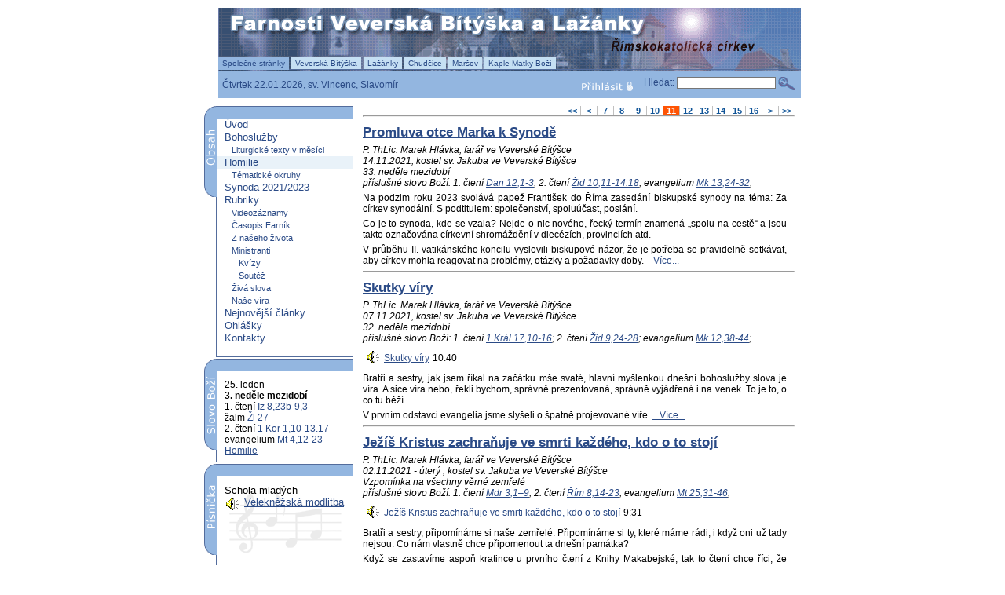

--- FILE ---
content_type: text/html; charset=WINDOWS-1250
request_url: http://www.nasefarnosti.cz/pls/fwz/fwg_idx.idx?p_oblast_id=1&p_cs_id=1038&p_pc=11&p_den=
body_size: 40003
content:
<!DOCTYPE html PUBLIC "-//W3C//DTD XHTML 1.0 Strict//EN" "http://www.w3.org/TR/xhtml1/DTD/xhtml1-strict.dtd">
	<html xmlns="http://www.w3.org/1999/xhtml" xml:lang="cs" lang="cs">
	<head>
  <meta http-equiv="Content-Type" content="text/html; charset=windows-1250" />
  <meta http-equiv="X-UA-Compatible" content="IE=EmulateIE7" />
  <title>Farnosti Veverská Bítýška a Lažánky</title>
  <meta name="description" content="Informace o životě v našich farnostech, homilie z nedělních a svátečních bohoslužeb, ohlášky." />
  <meta name="keywords" content="homilie, kázání" />
  <meta name="robots" content="index, follow" />
  <meta name="copyright" content="Copyright 2005 www.nasefarnosti.cz" />
  <meta name="distribution" content="global" />
  <meta name="rating" content="general" />

  <link href="http://nasefarnosti.cz/aplikace/fw/main.css" rel="stylesheet" type="text/css" />
  <link href="http://nasefarnosti.cz/aplikace/fw/dodatek.css" rel="stylesheet" type="text/css" />
  <link href="http://nasefarnosti.cz/aplikace/fw/menu.css" rel="stylesheet" type="text/css" />

  <link href="http://nasefarnosti.cz/aplikace/fw/net_menu.css" rel="stylesheet" type="text/css" />

  <script type="text/javascript" src="http://nasefarnosti.cz/aplikace/fw/js/browser.js"></script>
  <script type="text/javascript" src="http://nasefarnosti.cz/aplikace/fw/js/main.js"></script>
  <script type="text/javascript" src="http://nasefarnosti.cz/aplikace/fw/js/menu.js"></script>
  <script type="text/javascript" src="http://nasefarnosti.cz/aplikace/fw/js/net_menu.js"></script>
</head>
<body>

  <div id="a" style="display: none;"></div>
<form action="fwg_idx.hledat">
<div class="stranka">
  <div class="hlavicka">
    <div class="logo"><a href="fwg_idx.idx"><img alt="nasefarnosti.cz [návrat na úvodní stranu]" src="http://nasefarnosti.cz/aplikace/fw/img/top4.gif" width="742" height="80" alt="" /></a></div>
    <div class="lista">
      <div id="zalozky">
      <ul id="zallist">
<li id="aktual_zal_li"><a href="#" id="aktual_zal_a"><span title="Společné stránky">Společné stránky</span></a></li>
<li><a href="fwg_idx.idx?p_oblast_id=2"><span title="Veverská Bítýška">Veverská Bítýška</span></a></li>
<li><a href="fwg_idx.idx?p_oblast_id=3"><span title="Lažánky">Lažánky</span></a></li>
<li><a href="fwg_idx.idx?p_oblast_id=4"><span title="Chudčice">Chudčice</span></a></li>
<li><a href="fwg_idx.idx?p_oblast_id=5"><span title="Maršov">Maršov</span></a></li>
<li><a href="fwg_idx.idx?p_oblast_id=6"><span title="Kaple Matky Boží">Kaple Matky Boží</span></a></li>

      </ul>
      </div> <!-- zalozky -->

      <div class="svatek">Čtvrtek 22.01.2026, sv. Vincenc, Slavomír</div>

      <div class="login">
        <img src="http://nasefarnosti.cz/aplikace/fw/img/login1.gif" width="77" height="15" alt="Přihlásit se" onclick="location='http://nasefarnosti.cz/fwu/fwg_idx.idx'" />
      </div>

<!---  <form action="fwg_idx.hledat"> --->
        <div class="hledat">Hledat:
        <input type="text" name="p_retezec" class="input_box" style="width: 120px;"/>
        <img src="http://nasefarnosti.cz/aplikace/fw/img/lupa2.gif" width="21" height="18" alt="Vyhledat" style="vertical-align: middle;border: 0;" onclick="submit()" />
        <input type="hidden" name="p_typ" value="J" />
        <input type="hidden" name="p_pc" value="1" />
        </div> <!-- hledat -->
  </form>
    </div> <!-- lista -->

  </div> <!-- horni_menu -->
  <div class="stred">
    <div class="navigace">
      <div class="menu" id="menu1">
        <div class="nadpis"><!--<span title="Zavřít menu" onclick="zavri_menu(1)">x</span>--></div>
        <div class="zalozka_obsah"></div>
        <div class="main">
          <div id="obsah">
<span style="font-size: 100%;"><a href="fwg_idx.idx?p_oblast_id=1&p_cs_id=1120"><span></span>Úvod</a></span>
<span style="font-size: 100%;"><a href="fwg_idx.idx?p_oblast_id=1&p_cs_id=1020"><span></span>Bohoslužby</a></span>
<span style="font-size: 80%;"><a href="fwg_idx.idx?p_oblast_id=1&p_cs_id=10372"><span>&nbsp;&nbsp;&nbsp;</span>Liturgické texty v měsíci</a></span>
<span style=""><a id="aktual">Homilie</a></span>
<span style="font-size: 80%;"><a href="fwg_idx.idx?p_oblast_id=1&p_cs_id=6165"><span>&nbsp;&nbsp;&nbsp;</span>Tématické okruhy</a></span>
<span style="font-size: 100%;"><a href="fwg_idx.idx?p_oblast_id=1&p_cs_id=10399"><span></span>Synoda 2021/2023</a></span>
<span style="font-size: 100%;"><a href="fwg_idx.idx?p_oblast_id=1&p_cs_id=1050"><span></span>Rubriky</a></span>
<span style="font-size: 80%;"><a href="fwg_idx.idx?p_oblast_id=1&p_cs_id=9940"><span>&nbsp;&nbsp;&nbsp;</span>Videozáznamy</a></span>
<span style="font-size: 80%;"><a href="fwg_idx.idx?p_oblast_id=1&p_cs_id=5870"><span>&nbsp;&nbsp;&nbsp;</span>Časopis Farník</a></span>
<span style="font-size: 80%;"><a href="fwg_idx.idx?p_oblast_id=1&p_cs_id=1113"><span>&nbsp;&nbsp;&nbsp;</span>Z našeho života</a></span>
<span style="font-size: 80%;"><a href="fwg_idx.idx?p_oblast_id=1&p_cs_id=5193"><span>&nbsp;&nbsp;&nbsp;</span>Ministranti</a></span>
<span style="font-size: 80%;"><a href="fwg_idx.idx?p_oblast_id=1&p_cs_id=5336"><span>&nbsp;&nbsp;&nbsp;&nbsp;&nbsp;&nbsp;</span>Kvízy</a></span>
<span style="font-size: 80%;"><a href="fwg_idx.idx?p_oblast_id=1&p_cs_id=5504"><span>&nbsp;&nbsp;&nbsp;&nbsp;&nbsp;&nbsp;</span>Soutěž</a></span>
<span style="font-size: 80%;"><a href="fwg_idx.idx?p_oblast_id=1&p_cs_id=1053"><span>&nbsp;&nbsp;&nbsp;</span>Živá slova</a></span>
<span style="font-size: 80%;"><a href="fwg_idx.idx?p_oblast_id=1&p_cs_id=1059"><span>&nbsp;&nbsp;&nbsp;</span>Naše víra</a></span>
<span style="font-size: 100%;"><a href="fwg_idx.idx?p_oblast_id=1&p_cs_id=5204"><span></span>Nejnovější články</a></span>
<span style="font-size: 100%;"><a href="fwg_idx.idx?p_oblast_id=1&p_cs_id=1071"><span></span>Ohlášky</a></span>
<span style="font-size: 100%;"><a href="fwg_idx.idx?p_oblast_id=1&p_cs_id=2351"><span></span>Kontakty</a></span>

          <br />
          </div> <!-- obsah -->
        </div> <!-- main -->
      </div> <!-- menu -->
      <div class="menu" id="menu2"> <!-- Slovo boží -->
        <div class="nadpis"></div>
        <div class="zalozka_slovo"></div>
    		<div class="main">
      	  <div class="slovo">25. leden   <br/><strong>3. neděle mezidobí</strong><br/>1. čtení <a href="fwg_idx.texty_zobrazit?p_den_id=74&p_cyklus=A&p_home=#167">Iz 8,23b-9,3</a><br/> žalm <a href="fwg_idx.texty_zobrazit?p_den_id=74&p_cyklus=A&p_home=#1033">Žl 27</a><br/> 2. čtení <a href="fwg_idx.texty_zobrazit?p_den_id=74&p_cyklus=A&p_home=#356">1 Kor 1,10-13.17</a><br/> evangelium <a href="fwg_idx.texty_zobrazit?p_den_id=74&p_cyklus=A&p_home=#357">Mt 4,12-23</a><br/> <a href="clanek?zkratka=LSVATEK&den=25.01.2026">Homilie</a></div>
    		</div>
  		</div>
      <div class="menu" id="menu3"> <!-- Písnička -->
        <div class="nadpis"></div>
        <div class="zalozka_pisen"></div>
    		<div class="main">
      	  <div class="pisen">
    			Schola mladých<br />
    			  <div>
    			  <img src="http://nasefarnosti.cz/aplikace/fw/img/zvuk.png" alt="" style="vertical-align: bottom; float: left; padding-right: 5px;" />
      	    <a href="/fw/vebi/zivot/audio/zivot0016.mp3">Velekněžská modlitba</a>
      	    </div>
    		  </div>
    		</div> <!-- main -->
  		</div> <!-- menu -->
<!--  <div class="menu" id="menu4"> -- Statistika
    		<div class="nadpis"></div>
      	<div class="zalozka_st"></div>
    		<div class="main">
      	<div class="stat">
      	<p style="font-size: 100%">Vyznání obyvatel farnosti</p>
    			<img src="http://nasefarnosti.cz/aplikace/fw/img/kolac.gif" width="130" height="151" alt="" />
    			<p>Pramen: Sčítání lidu 1991</p>
    		</div>
    		</div> -- main
  		</div> -- menu
-->
  		<div style="padding-left: 15px; padding-top: 5px; text-decoration: none;">
  		<a  style="text-decoration: none;" href="fwg_idx.rss_view"><img src="http://nasefarnosti.cz/aplikace/fw/img/rss.gif" alt="RSS 2.0, Nejnovější články" style="vertical-align: baseline; border: 0px;" /> Nejnovější články</a>
  		</div>

  		<div style="padding-left: 15px; padding-top: 5px; text-decoration: none;">
  		<a href="https://www.kudyznudy.cz/?utm_source=kzn&utm_medium=partneri_kzn&utm_campaign=banner" title="Kudyznudy.cz - tipy na výlet"> <img src="https://www.kudyznudy.cz/getmedia/beecd6e8-708b-421a-add8-92568ca7b1b5/logo-kudyznudy.gif.aspx" width="150"  height="64" border="0" alt="Kudyznudy.cz - tipy na výlet"> </a>
  		</div>
      

    </div>
    <div class="hlavni">
<div class="navbar">
</div>

    <div id="lista_posun">
    <ul>
<li><a href="fwg_idx.idx?p_oblast_id=1&p_cs_id=1038&p_pc=1&p_den="><<</a></li>
<li><a href="fwg_idx.idx?p_oblast_id=1&p_cs_id=1038&p_pc=10&p_den="><</a></li>
<li><a href="fwg_idx.idx?p_oblast_id=1&p_cs_id=1038&p_pc=7&p_den=" >7</a></li>
<li><a href="fwg_idx.idx?p_oblast_id=1&p_cs_id=1038&p_pc=8&p_den=" >8</a></li>
<li><a href="fwg_idx.idx?p_oblast_id=1&p_cs_id=1038&p_pc=9&p_den=" >9</a></li>
<li><a href="fwg_idx.idx?p_oblast_id=1&p_cs_id=1038&p_pc=10&p_den=" >10</a></li>
<li><a class="active">11</a></li>
<li><a href="fwg_idx.idx?p_oblast_id=1&p_cs_id=1038&p_pc=12&p_den=" >12</a></li>
<li><a href="fwg_idx.idx?p_oblast_id=1&p_cs_id=1038&p_pc=13&p_den=" >13</a></li>
<li><a href="fwg_idx.idx?p_oblast_id=1&p_cs_id=1038&p_pc=14&p_den=" >14</a></li>
<li><a href="fwg_idx.idx?p_oblast_id=1&p_cs_id=1038&p_pc=15&p_den=" >15</a></li>
<li><a href="fwg_idx.idx?p_oblast_id=1&p_cs_id=1038&p_pc=16&p_den=" >16</a></li>
<li><a href="fwg_idx.idx?p_oblast_id=1&p_cs_id=1038&p_pc=12&p_den=">></a></li>
<li style="border: 0px"><a href="fwg_idx.idx?p_oblast_id=1&p_cs_id=1038&p_pc=67&p_den=">>></a></li>
    </ul>
    </div>
<div class="oddel"><hr/>
<h1><a href="fwg_idx.idx?p_oblast_id=1&p_cs_id=10417&p_pc=11&p_den=">Promluva otce Marka k Synodě</a></h1><i>P. ThLic. Marek Hlávka, farář ve Veverské Bítýšce<br />14.11.2021, kostel sv. Jakuba ve Veverské Bítýšce<br />33. neděle mezidobí<br />příslušné slovo Boží: 1. čtení <a href="fwg_idx.texty_zobrazit?p_den_id=104&p_cyklus=B&p_home=fwg_idx.idx?p_oblast_id=1;p_cs_id=1038;p_pc=11;p_den=#509">Dan 12,1-3</a>; 2. čtení <a href="fwg_idx.texty_zobrazit?p_den_id=104&p_cyklus=B&p_home=fwg_idx.idx?p_oblast_id=1;p_cs_id=1038;p_pc=11;p_den=#576">Žid 10,11-14.18</a>; evangelium <a href="fwg_idx.texty_zobrazit?p_den_id=104&p_cyklus=B&p_home=fwg_idx.idx?p_oblast_id=1;p_cs_id=1038;p_pc=11;p_den=#577">Mk 13,24-32</a>; </i><br />
<p>Na podzim roku 2023 svolává papež František do Říma zasedání biskupské synody na téma: Za církev synodální. S podtitulem: společenství, spoluúčast, poslání.</p>
<p>Co je to synoda, kde se vzala? Nejde o nic nového, řecký termín znamená „spolu na cestě“ a jsou takto označována církevní shromáždění v diecézích, provinciích atd.</p>
<p>V průběhu II. vatikánského koncilu vyslovili biskupové názor, že je potřeba se pravidelně setkávat, aby církev mohla reagovat na problémy, otázky a požadavky doby. <a href="fwg_idx.idx?p_oblast_id=1&p_cs_id=10417&p_pc=11&p_den=">&nbsp;&nbsp;&nbsp;Více...</a>
</div>
<div class="oddel"><hr/>
<h1><a href="fwg_idx.idx?p_oblast_id=1&p_cs_id=10396&p_pc=11&p_den=">Skutky víry</a></h1><i>P. ThLic. Marek Hlávka, farář ve Veverské Bítýšce<br />07.11.2021, kostel sv. Jakuba ve Veverské Bítýšce<br />32. neděle mezidobí<br />příslušné slovo Boží: 1. čtení <a href="fwg_idx.texty_zobrazit?p_den_id=103&p_cyklus=B&p_home=fwg_idx.idx?p_oblast_id=1;p_cs_id=1038;p_pc=11;p_den=#508">1 Král 17,10-16</a>; 2. čtení <a href="fwg_idx.texty_zobrazit?p_den_id=103&p_cyklus=B&p_home=fwg_idx.idx?p_oblast_id=1;p_cs_id=1038;p_pc=11;p_den=#574">Žid 9,24-28</a>; evangelium <a href="fwg_idx.texty_zobrazit?p_den_id=103&p_cyklus=B&p_home=fwg_idx.idx?p_oblast_id=1;p_cs_id=1038;p_pc=11;p_den=#575">Mk 12,38-44</a>; </i><br />
<p><table></p>
<p><tr><td rowspan="2"><img width="20" src="/fw/img/zvuk.png" alt=""/></td></p>
<p><td><a href="https://youtu.be/_uq9QwGx4wY">Skutky víry</a></td><td>10:40</td></p>
<p></tr></p>
<p></table></p>

<p>Bratři a sestry, jak jsem říkal na začátku mše svaté, hlavní myšlenkou dnešní bohoslužby slova je víra. A sice víra nebo, řekli bychom, správně prezentovaná, správně vyjádřená i na venek. To je to, o co tu běží.</p>
<p>V prvním odstavci evangelia jsme slyšeli o špatně projevované víře. <a href="fwg_idx.idx?p_oblast_id=1&p_cs_id=10396&p_pc=11&p_den=">&nbsp;&nbsp;&nbsp;Více...</a>
</div>
<div class="oddel"><hr/>
<h1><a href="fwg_idx.idx?p_oblast_id=1&p_cs_id=10393&p_pc=11&p_den=">Ježíš Kristus zachraňuje ve smrti každého, kdo o to stojí</a></h1><i>P. ThLic. Marek Hlávka, farář ve Veverské Bítýšce<br />02.11.2021 - úterý  , kostel sv. Jakuba ve Veverské Bítýšce<br />Vzpomínka na všechny věrné zemřelé<br />příslušné slovo Boží: 1. čtení <a href="fwg_idx.texty_zobrazit?p_den_id=1165&p_cyklus=J&p_home=fwg_idx.idx?p_oblast_id=1;p_cs_id=1038;p_pc=11;p_den=#909">Mdr 3,1–9</a>; 2. čtení <a href="fwg_idx.texty_zobrazit?p_den_id=1165&p_cyklus=J&p_home=fwg_idx.idx?p_oblast_id=1;p_cs_id=1038;p_pc=11;p_den=#1011">Řím 8,14-23</a>; evangelium <a href="fwg_idx.texty_zobrazit?p_den_id=1165&p_cyklus=J&p_home=fwg_idx.idx?p_oblast_id=1;p_cs_id=1038;p_pc=11;p_den=#424">Mt 25,31-46</a>; </i><br />
<p><table></p>
<p><tr><td rowspan="2"><img width="20" src="/fw/img/zvuk.png" alt=""/></td></p>
<p><td><a href="https://youtu.be/iRTUuDywHu4">Ježíš Kristus zachraňuje ve smrti každého, kdo o to stojí</a></td><td>9:31</td></p>
<p></tr></p>
<p></table></p>

<p>Bratři a sestry, připomínáme si naše zemřelé. Připomínáme si ty, které máme rádi, i když oni už tady nejsou. Co nám vlastně chce připomenout ta dnešní památka?</p>
<p>Když se zastavíme aspoň kratince u prvního čtení z Knihy Makabejské, tak to čtení chce říci, že člověk je schopen se nadchnout pro velké věci, je ochotný napřít svoje síly často s velkým úsilím, s velkým nasazením pro věci dobré, krásné, správné. <a href="fwg_idx.idx?p_oblast_id=1&p_cs_id=10393&p_pc=11&p_den=">&nbsp;&nbsp;&nbsp;Více...</a>
</div>
<div class="oddel"><hr/>
<h1><a href="fwg_idx.idx?p_oblast_id=1&p_cs_id=10390&p_pc=11&p_den=">Světec je člověk, skrze kterého proudí světlo</a></h1><i>P. ThLic. Marek Hlávka, farář ve Veverské Bítýšce<br />01.11.2021 - pondělí, kostel sv. Jakuba ve Veverské Bítýšce<br />Slavnost Všech svatých<br />příslušné slovo Boží: 1. čt. <a href="fwg_idx.texty_zobrazit?p_den_id=44&p_cyklus=X&p_home=fwg_idx.idx?p_oblast_id=1;p_cs_id=1038;p_pc=11;p_den=#823">Zj 7,2-4.9-14</a>; ž. <a href="fwg_idx.texty_zobrazit?p_den_id=44&p_cyklus=X&p_home=fwg_idx.idx?p_oblast_id=1;p_cs_id=1038;p_pc=11;p_den=#1059">Žl 24</a>; 2. čt. <a href="fwg_idx.texty_zobrazit?p_den_id=44&p_cyklus=X&p_home=fwg_idx.idx?p_oblast_id=1;p_cs_id=1038;p_pc=11;p_den=#824">1 Jan 3,1-3</a>; evang. <a href="fwg_idx.texty_zobrazit?p_den_id=44&p_cyklus=X&p_home=fwg_idx.idx?p_oblast_id=1;p_cs_id=1038;p_pc=11;p_den=#359">Mt 5,1-12a</a>; </i><br />
<p><table></p>
<p><tr><td rowspan="2"><img width="20" src="/fw/img/zvuk.png" alt=""/></td></p>
<p><td><a href="https://youtu.be/IvBSJBUwoQA">Světec je člověk, skrze kterého proudí světlo</a></td><td>9:52</td></p>
<p></tr></p>
<p></table></p>

<p>Bratři a sestry, dnešní první čtení z knihy Zjevení apoštola Jana před nás staví dva obrazy. Ten první obraz, kdy vystupuje anděl, který drží v ruce pečetidlo živého Boha, to se odehrává na zemi. Přichází anděl, který označuje ty, kteří patří k Bohu. <a href="fwg_idx.idx?p_oblast_id=1&p_cs_id=10390&p_pc=11&p_den=">&nbsp;&nbsp;&nbsp;Více...</a>
</div>
<div class="oddel"><hr/>
<h1><a href="fwg_idx.idx?p_oblast_id=1&p_cs_id=10387&p_pc=11&p_den=">Pane, kolik nám chybí?</a></h1><i>P. ThLic. Marek Hlávka, farář ve Veverské Bítýšce<br />31.10.2021, kostel sv. Jakuba ve Veverské Bítýšce<br />31. neděle mezidobí<br />příslušné slovo Boží: 1. čtení <a href="fwg_idx.texty_zobrazit?p_den_id=102&p_cyklus=B&p_home=fwg_idx.idx?p_oblast_id=1;p_cs_id=1038;p_pc=11;p_den=#507">Dt 6,2-6</a>; 2. čtení <a href="fwg_idx.texty_zobrazit?p_den_id=102&p_cyklus=B&p_home=fwg_idx.idx?p_oblast_id=1;p_cs_id=1038;p_pc=11;p_den=#572">Žid 7,23-28</a>; evangelium <a href="fwg_idx.texty_zobrazit?p_den_id=102&p_cyklus=B&p_home=fwg_idx.idx?p_oblast_id=1;p_cs_id=1038;p_pc=11;p_den=#573">Mk 12,28b-34</a>; </i><br />
<p><table></p>
<p><tr><td rowspan="2"><img width="20" src="/fw/img/zvuk.png" alt=""/></td></p>
<p><td><a href="https://youtu.be/U97Fzj4mNiA">Pane, kolik nám chybí?</a></td><td>9:33</td></p>
<p></tr></p>
<p></table></p>

<p>Bratři a sestry, my se v dnešním evangeliu setkáváme s učitelem Zákona, který přichází k Ježíšovi s upřímným dotazem. To je to první. Mnohokrát už jsme slyšeli, že přišli, já nevím, saduceové, farizejové, učitelé Zákona, aby Ježíše chytili za slovo, aby nastražili léčku. <a href="fwg_idx.idx?p_oblast_id=1&p_cs_id=10387&p_pc=11&p_den=">&nbsp;&nbsp;&nbsp;Více...</a>
</div>
<div class="oddel"><hr/>
<h1><a href="fwg_idx.idx?p_oblast_id=1&p_cs_id=10384&p_pc=11&p_den=">Měj odvahu, volá tě!</a></h1><i>P. ThLic. Marek Hlávka, farář ve Veverské Bítýšce<br />24.10.2021, kostel sv. Jakuba ve Veverské Bítýšce<br />30. neděle mezidobí<br />příslušné slovo Boží: 1. čtení <a href="fwg_idx.texty_zobrazit?p_den_id=101&p_cyklus=B&p_home=fwg_idx.idx?p_oblast_id=1;p_cs_id=1038;p_pc=11;p_den=#506">Jer 31,7-9</a>; 2. čtení <a href="fwg_idx.texty_zobrazit?p_den_id=101&p_cyklus=B&p_home=fwg_idx.idx?p_oblast_id=1;p_cs_id=1038;p_pc=11;p_den=#570">Žid 5,1-6</a>; evangelium <a href="fwg_idx.texty_zobrazit?p_den_id=101&p_cyklus=B&p_home=fwg_idx.idx?p_oblast_id=1;p_cs_id=1038;p_pc=11;p_den=#571">Mk 10,46-52</a>; </i><br />
<p><table></p>
<p><tr><td rowspan="2"><img width="20" src="/fw/img/zvuk.png" alt=""/></td></p>
<p><td><a href="https://youtu.be/40i2twFbMaM">Měj odvahu, volá tě!</a></td><td>10:33</td></p>
<p></tr></p>
<p></table></p>

<p>Bratři a sestry, svatý Marek líčí, jak Ježíš jde do Jeruzaléma. Jde z Galileje do Jeruzaléma, aby tam oslavil Velikonoce a aby tam vlastně vykonal tu oběť, kdy se nechá přibýt na kříž, zemře a vstane z mrtvých. A posledním zastavením před tím, než přijde ten slavný vjezd, jak si to připomínáme vždycky na Květnou neděli, tak je Jericho. <a href="fwg_idx.idx?p_oblast_id=1&p_cs_id=10384&p_pc=11&p_den=">&nbsp;&nbsp;&nbsp;Více...</a>
</div>
<div class="oddel"><hr/>
<h1><a href="fwg_idx.idx?p_oblast_id=1&p_cs_id=10381&p_pc=11&p_den=">Chci spojovat</a></h1><i>P. ThLic. Marek Hlávka, farář ve Veverské Bítýšce<br />03.10.2021, kostel sv. Jakuba ve Veverské Bítýšce<br />27. neděle mezidobí<br />příslušné slovo Boží: 1. čtení <a href="fwg_idx.texty_zobrazit?p_den_id=98&p_cyklus=B&p_home=fwg_idx.idx?p_oblast_id=1;p_cs_id=1038;p_pc=11;p_den=#503">Gn 2,18-24</a>; 2. čtení <a href="fwg_idx.texty_zobrazit?p_den_id=98&p_cyklus=B&p_home=fwg_idx.idx?p_oblast_id=1;p_cs_id=1038;p_pc=11;p_den=#564">Žid  2,9-11</a>; evangelium <a href="fwg_idx.texty_zobrazit?p_den_id=98&p_cyklus=B&p_home=fwg_idx.idx?p_oblast_id=1;p_cs_id=1038;p_pc=11;p_den=#565">Mk 10,2-16</a>; </i><br />
<p><table></p>
<p><tr><td rowspan="2"><img width="20" src="/fw/img/zvuk.png" alt=""/></td></p>
<p><td><a href="https://youtu.be/pa3TJiijUu8">Chci spojovat</a></td><td>9:40</td></p>
<p></tr></p>
<p></table></p>

<p>Bratři a sestry, u dnešního evangelia se nám zdá, že jsou tam dvě myšlenky. Myšlenka je tam jenom jedna, ale je vyjádřená ve dvou scénách. V té první, do které se Ježíš dostává, řekli bychom, nedobrovolně, protože přicházejí farizejové, kteří nemají v úmyslu nechat se poučit. Nejsou učedníky. <a href="fwg_idx.idx?p_oblast_id=1&p_cs_id=10381&p_pc=11&p_den=">&nbsp;&nbsp;&nbsp;Více...</a>
</div>
<div class="oddel"><hr/>
<h1><a href="fwg_idx.idx?p_oblast_id=1&p_cs_id=10378&p_pc=11&p_den=">Snažení člověka přinese třeba plody až po jeho smrti</a></h1><i>P. ThLic. Marek Hlávka, farář ve Veverské Bítýšce<br />28.09.2021 - úterý  , kostel sv. Jakuba ve Veverské Bítýšce<br />Svátek sv. Václava<br />příslušné slovo Boží: 1. čt. <a href="fwg_idx.texty_zobrazit?p_den_id=43&p_cyklus=X&p_home=fwg_idx.idx?p_oblast_id=1;p_cs_id=1038;p_pc=11;p_den=#811">Mdr 6,9-21</a>; ž. <a href="fwg_idx.texty_zobrazit?p_den_id=43&p_cyklus=X&p_home=fwg_idx.idx?p_oblast_id=1;p_cs_id=1038;p_pc=11;p_den=#1091">Žl. 1 Kron 29</a>; 2. čt. <a href="fwg_idx.texty_zobrazit?p_den_id=43&p_cyklus=X&p_home=fwg_idx.idx?p_oblast_id=1;p_cs_id=1038;p_pc=11;p_den=#914">1 Petr 1,3–6;2,21b–24</a>; evang. <a href="fwg_idx.texty_zobrazit?p_den_id=43&p_cyklus=X&p_home=fwg_idx.idx?p_oblast_id=1;p_cs_id=1038;p_pc=11;p_den=#814">Mt 16,24-27</a>; </i><br />
<p><table></p>
<p><tr><td rowspan="2"><img width="20" src="/fw/img/zvuk.png" alt=""/></td></p>
<p><td><a href="https://youtu.be/3r9H7agxbXI">Snažení člověka přinese třeba plody až po jeho smrti</a></td><td>5:00</td></p>
<p></tr></p>
<p></table></p>

<p>Bratři a sestry, zůstaneme u té poslední věty, kterou řekl svatý Václav tady na zemi: „Bůh ti odpusť, bratře.“ Jak jsem zmínil na začátku mše svaté, tak je to vlastně určitá parafráze té Ježíšovy věty na kříži: „Otče, odpusť jim, protože nevědí, co činí. <a href="fwg_idx.idx?p_oblast_id=1&p_cs_id=10378&p_pc=11&p_den=">&nbsp;&nbsp;&nbsp;Více...</a>
</div>
<div class="oddel"><hr/>
<h1><a href="fwg_idx.idx?p_oblast_id=1&p_cs_id=10375&p_pc=11&p_den=">Bůh je pramenem dobra, pro které nesmíme být brzdou</a></h1><i>P. ThLic. Marek Hlávka, farář ve Veverské Bítýšce<br />26.09.2021, kostel sv. Jakuba ve Veverské Bítýšce<br />26. neděle mezidobí<br />příslušné slovo Boží: 1. čtení <a href="fwg_idx.texty_zobrazit?p_den_id=97&p_cyklus=B&p_home=fwg_idx.idx?p_oblast_id=1;p_cs_id=1038;p_pc=11;p_den=#502">Nm 11,25-29</a>; 2. čtení <a href="fwg_idx.texty_zobrazit?p_den_id=97&p_cyklus=B&p_home=fwg_idx.idx?p_oblast_id=1;p_cs_id=1038;p_pc=11;p_den=#562">Jak 5,1-6</a>; evangelium <a href="fwg_idx.texty_zobrazit?p_den_id=97&p_cyklus=B&p_home=fwg_idx.idx?p_oblast_id=1;p_cs_id=1038;p_pc=11;p_den=#563">Mk 9,38-43.45.47-48</a>; </i><br />
<p><table></p>
<p><tr><td rowspan="2"><img width="20" src="/fw/img/zvuk.png" alt=""/></td></p>
<p><td><a href="https://youtu.be/GPQIDatYcOw">Bůh je pramenem dobra, pro které nesmíme být brzdou</a></td><td>3:32</td></p>
<p></tr></p>
<p></table></p>

<p>Jestli si vzpomínáte, tak minulou neděli Ježíš se ptá apoštolů: „O čem jste cestou rozmlouvali? O čem jste se cestou bavili?“ Oni mlčí, protože se víceméně dohadují o tom, kdo z nich je největší, kdo je nejdůležitější a takhle. No, bylo to vlastně tak, že tady v tom rozhovoru, kdo je největší a nejdůležitější, tak se rozdělili. <a href="fwg_idx.idx?p_oblast_id=1&p_cs_id=10375&p_pc=11&p_den=">&nbsp;&nbsp;&nbsp;Více...</a>
</div>
<div class="oddel"><hr/>
<h1><a href="fwg_idx.idx?p_oblast_id=1&p_cs_id=10366&p_pc=11&p_den=">Ježíš se stává darem i pro ty, kteří ho odmítají</a></h1><i>P. ThLic. Marek Hlávka, farář ve Veverské Bítýšce<br />19.09.2021, kostel sv. Jakuba ve Veverské Bítýšce<br />25. neděle mezidobí<br />příslušné slovo Boží: 1. čtení <a href="fwg_idx.texty_zobrazit?p_den_id=96&p_cyklus=B&p_home=fwg_idx.idx?p_oblast_id=1;p_cs_id=1038;p_pc=11;p_den=#501">Mdr 2,12.17-20</a>; 2. čtení <a href="fwg_idx.texty_zobrazit?p_den_id=96&p_cyklus=B&p_home=fwg_idx.idx?p_oblast_id=1;p_cs_id=1038;p_pc=11;p_den=#560">Jak 3,16-4,3</a>; evangelium <a href="fwg_idx.texty_zobrazit?p_den_id=96&p_cyklus=B&p_home=fwg_idx.idx?p_oblast_id=1;p_cs_id=1038;p_pc=11;p_den=#561">Mk 9,30-37</a>; </i><br />
<p><table></p>
<p><tr><td rowspan="2"><img width="20" src="/fw/img/zvuk.png" alt=""/></td></p>
<p><td><a href="https://youtu.be/vln3mmL_mRM">Ježíš se stává darem i pro ty, kteří ho odmítají</a></td><td>9:25</td></p>
<p></tr></p>
<p></table></p>

<p>Bratři a sestry, my si často představujeme, jak kolem Ježíše je velký zástup lidí, a v podstatě, že ten zástup se pořád zvětšuje. Nicméně Markovo evangelium nám předkládá ještě jinou dimenzi toho vyučování, a sice, kdy Ježíš se věnuje těm Dvanácti, tedy těm nejbližším. <a href="fwg_idx.idx?p_oblast_id=1&p_cs_id=10366&p_pc=11&p_den=">&nbsp;&nbsp;&nbsp;Více...</a>
</div>
<div class="oddel"><hr/>
<h1><a href="fwg_idx.idx?p_oblast_id=1&p_cs_id=10363&p_pc=11&p_den=">Pane, co pro mě znamenáš?</a></h1><i>P. ThLic. Marek Hlávka, farář ve Veverské Bítýšce<br />12.09.2021, kostel sv. Jakuba ve Veverské Bítýšce<br />24. neděle mezidobí<br />příslušné slovo Boží: 1. čtení <a href="fwg_idx.texty_zobrazit?p_den_id=95&p_cyklus=B&p_home=fwg_idx.idx?p_oblast_id=1;p_cs_id=1038;p_pc=11;p_den=#500">Iz 50,5-9a</a>; 2. čtení <a href="fwg_idx.texty_zobrazit?p_den_id=95&p_cyklus=B&p_home=fwg_idx.idx?p_oblast_id=1;p_cs_id=1038;p_pc=11;p_den=#558">Jak 2,14-18</a>; evangelium <a href="fwg_idx.texty_zobrazit?p_den_id=95&p_cyklus=B&p_home=fwg_idx.idx?p_oblast_id=1;p_cs_id=1038;p_pc=11;p_den=#559">Mk 8,27-35</a>; </i><br />
<p><table></p>
<p><tr><td rowspan="2"><img width="20" src="/fw/img/zvuk.png" alt=""/></td></p>
<p><td><a href="https://youtu.be/oZeHcg3nomII">Pane, co pro mě znamenáš?</a></td><td>10:57</td></p>
<p></tr></p>
<p></table></p>

<p>Bratři a sestry, dnešní evangelní úryvek se dá vlastně rozdělit na tři části. První část jsou ty Ježíšovy otázky. Druhou částí je vlastně Petrovo vyznání, a potom překvapivě Ježíšova reakce. Čekali bychom, že Ježíš je pochválí, ale naopak je to vlastně taková studená sprcha. <a href="fwg_idx.idx?p_oblast_id=1&p_cs_id=10363&p_pc=11&p_den=">&nbsp;&nbsp;&nbsp;Více...</a>
</div>
<div class="oddel"><hr/>
<h1><a href="fwg_idx.idx?p_oblast_id=1&p_cs_id=10360&p_pc=11&p_den=">Ježíšovi učedníci nejprve naslouchají, a poté konají</a></h1><i>P. ThLic. Marek Hlávka, farář ve Veverské Bítýšce<br />05.09.2021, kostel sv. Jakuba ve Veverské Bítýšce<br />23. neděle mezidobí<br />příslušné slovo Boží: 1. čtení <a href="fwg_idx.texty_zobrazit?p_den_id=94&p_cyklus=B&p_home=fwg_idx.idx?p_oblast_id=1;p_cs_id=1038;p_pc=11;p_den=#499">Iz 35,4-7a</a>; 2. čtení <a href="fwg_idx.texty_zobrazit?p_den_id=94&p_cyklus=B&p_home=fwg_idx.idx?p_oblast_id=1;p_cs_id=1038;p_pc=11;p_den=#556">Jak 2,1-5</a>; evangelium <a href="fwg_idx.texty_zobrazit?p_den_id=94&p_cyklus=B&p_home=fwg_idx.idx?p_oblast_id=1;p_cs_id=1038;p_pc=11;p_den=#557">Mk 7,31-37</a>; </i><br />
<p><table></p>
<p><tr><td rowspan="2"><img width="20" src="/fw/img/zvuk.png" alt=""/></td></p>
<p><td><a href="https://youtu.be/O8MfCXrEcQI">Ježíšovi učedníci nejprve naslouchají, a poté konají</a></td><td>7:24</td></p>
<p></tr></p>
<p></table></p>

<p>Bratři a sestry, takovou hlavní myšlenku všech těch dnešních textů je schopnost dobře slyšet a schopnost dobře mluvit. Tedy velmi se to hodí k tomu začátku školního nebo akademického roku. Tím „dobře mluvit“, „dobře slyšet“ se nemá na mysli jenom to, že fungují uši a dobře funguje jazyk, ale že také funguje právě, řekli bychom, ta schopnost, ochota člověka naslouchat. <a href="fwg_idx.idx?p_oblast_id=1&p_cs_id=10360&p_pc=11&p_den=">&nbsp;&nbsp;&nbsp;Více...</a>
</div>
<div class="oddel"><hr/>
<h1><a href="fwg_idx.idx?p_oblast_id=1&p_cs_id=10357&p_pc=11&p_den=">Udělejte inventuru</a></h1><i>P. ThLic. Marek Hlávka, farář ve Veverské Bítýšce<br />29.08.2021, kostel sv. Jakuba ve Veverské Bítýšce<br />22. neděle mezidobí<br />příslušné slovo Boží: 1. čtení <a href="fwg_idx.texty_zobrazit?p_den_id=93&p_cyklus=B&p_home=fwg_idx.idx?p_oblast_id=1;p_cs_id=1038;p_pc=11;p_den=#498">Dt 4,1-2.6-8</a>; 2. čtení <a href="fwg_idx.texty_zobrazit?p_den_id=93&p_cyklus=B&p_home=fwg_idx.idx?p_oblast_id=1;p_cs_id=1038;p_pc=11;p_den=#554">Jak 1,17-18.21b-22.27</a>; evangelium <a href="fwg_idx.texty_zobrazit?p_den_id=93&p_cyklus=B&p_home=fwg_idx.idx?p_oblast_id=1;p_cs_id=1038;p_pc=11;p_den=#555">Mk 7,1-8.14-15.21-23</a>; </i><br />
<p><table></p>
<p><tr><td rowspan="2"><img width="20" src="/fw/img/zvuk.png" alt=""/></td></p>
<p><td><a href="https://youtu.be/TP-IHiB3Rc4">Udělejte inventuru</a></td><td>8:35</td></p>
<p></tr></p>
<p></table></p>

<p>Bratři a sestry, texty, které jsme teď vyslechli, patří k 22. neděli v mezidobí, kterou prožívá celá církev. Ale zároveň se ty texty velmi hodí k tomu, co prožíváme, tedy Dny města, dny naší pospolitosti, dny, kdy usilujeme o to, aby se z nás stalo společenství.</p>
<p>Vlastně na začátku lidé se začali sdružovat proto, aby byli silnější, aby byli schopnější čelit nějakým protivenstvím. <a href="fwg_idx.idx?p_oblast_id=1&p_cs_id=10357&p_pc=11&p_den=">&nbsp;&nbsp;&nbsp;Více...</a>
</div>
<div class="oddel"><hr/>
<h1><a href="fwg_idx.idx?p_oblast_id=1&p_cs_id=10354&p_pc=11&p_den=">Síla slov</a></h1><i>P. Mgr. Miroslav Dibelka, SDB<br />22.08.2021, kostel sv. Jakuba ve Veverské Bítýšce<br />21. neděle mezidobí<br />příslušné slovo Boží: 1. čtení <a href="fwg_idx.texty_zobrazit?p_den_id=92&p_cyklus=B&p_home=fwg_idx.idx?p_oblast_id=1;p_cs_id=1038;p_pc=11;p_den=#497">Joz 24,1-2a.15-17.18b</a>; 2. čtení <a href="fwg_idx.texty_zobrazit?p_den_id=92&p_cyklus=B&p_home=fwg_idx.idx?p_oblast_id=1;p_cs_id=1038;p_pc=11;p_den=#552">Ef 5,21-32</a>; evangelium <a href="fwg_idx.texty_zobrazit?p_den_id=92&p_cyklus=B&p_home=fwg_idx.idx?p_oblast_id=1;p_cs_id=1038;p_pc=11;p_den=#553">Jan 6,60-69</a>; </i><br />
<p><table></p>
<p><tr><td rowspan="2"><img width="20" src="/fw/img/zvuk.png" alt=""/></td></p>
<p><td><a href="https://youtu.be/R1OBnA10VdA">Síla slov</a></td><td>5:11</td></p>
<p></tr></p>
<p></table></p>

<p>Množství slov, které slyšíme, nás opravdu zaplavují. Kolik slov už jsme v životě slyšeli, která zněla velmi sebevědomě a důležitě, ale nakonec se ukázalo, že neměla žádnou váhu. A proto řada lidí dnes má ke slovům nedůvěru a nelze se jim vůbec divit. Avšak, co my s nimi máme v praktickém životě dělat, co my s tím naděláme? Co se slabostí slov uprostřed lidí se silnými lokty?</p>
<p>Co? To, co Ježíš. <a href="fwg_idx.idx?p_oblast_id=1&p_cs_id=10354&p_pc=11&p_den=">&nbsp;&nbsp;&nbsp;Více...</a>
</div>
<div class="oddel"><hr/>
<h1><a href="fwg_idx.idx?p_oblast_id=1&p_cs_id=10351&p_pc=11&p_den=">Spojením Boha a člověka vzniká něco velmi krásného</a></h1><i>P. ThLic. Marek Hlávka, farář ve Veverské Bítýšce<br />15.08.2021 - neděle , kostel sv. Jakuba ve Veverské Bítýšce<br />Slavnost Nanebevzetí Panny Marie<br />příslušné slovo Boží: 1. čtení <a href="fwg_idx.texty_zobrazit?p_den_id=1164&p_cyklus=J&p_home=fwg_idx.idx?p_oblast_id=1;p_cs_id=1038;p_pc=11;p_den=#1158">1 Kron 15,3-4.15-16; 16,1-2</a>; 2. čtení <a href="fwg_idx.texty_zobrazit?p_den_id=1164&p_cyklus=J&p_home=fwg_idx.idx?p_oblast_id=1;p_cs_id=1038;p_pc=11;p_den=#683">1 Kor 15,54-58</a>; evangelium <a href="fwg_idx.texty_zobrazit?p_den_id=1164&p_cyklus=J&p_home=fwg_idx.idx?p_oblast_id=1;p_cs_id=1038;p_pc=11;p_den=#998">Lk 11,27-28</a>; </i><br />
<p><table></p>
<p><tr><td rowspan="2"><img width="20" src="/fw/img/zvuk.png" alt=""/></td></p>
<p><td><a href="https://youtu.be/iBu-dt4Vxls">Spojením Boha a člověka vzniká něco velmi krásného</a></td><td>9:34</td></p>
<p></tr></p>
<p></table></p>

<p>Bratři a sestry, slavíme mši svatou v předvečer mariánského svátku, a v evangeliu vlastně jsme slyšeli nějakou ženu, která chválí Pannu Marii. Chválí Ježíšovu matku. Možná tady tato žena, která takto zvolala v dnešním evangeliu, ani nevěděla, kdo je Ježíšovou matkou. <a href="fwg_idx.idx?p_oblast_id=1&p_cs_id=10351&p_pc=11&p_den=">&nbsp;&nbsp;&nbsp;Více...</a>
</div>
<div class="oddel"><hr/>
<h1><a href="fwg_idx.idx?p_oblast_id=1&p_cs_id=10348&p_pc=11&p_den=">Eucharistie je prostředek, abyste dosáhli cíle</a></h1><i>P. ThLic. Marek Hlávka, farář ve Veverské Bítýšce<br />08.08.2021, kostel sv. Jakuba ve Veverské Bítýšce<br />19. neděle mezidobí<br />příslušné slovo Boží: 1. čtení <a href="fwg_idx.texty_zobrazit?p_den_id=90&p_cyklus=B&p_home=fwg_idx.idx?p_oblast_id=1;p_cs_id=1038;p_pc=11;p_den=#495">1 Král 19,4-8</a>; 2. čtení <a href="fwg_idx.texty_zobrazit?p_den_id=90&p_cyklus=B&p_home=fwg_idx.idx?p_oblast_id=1;p_cs_id=1038;p_pc=11;p_den=#548">Ef 4,30-5,2</a>; evangelium <a href="fwg_idx.texty_zobrazit?p_den_id=90&p_cyklus=B&p_home=fwg_idx.idx?p_oblast_id=1;p_cs_id=1038;p_pc=11;p_den=#549">Jan 6,41-51</a>; </i><br />
<p><table></p>
<p><tr><td rowspan="2"><img width="20" src="/fw/img/zvuk.png" alt=""/></td></p>
<p><td><a href="https://youtu.be/ZSd8Vkf8htI">Eucharistie je prostředek, abyste dosáhli cíle</a></td><td>9:49</td></p>
<p></tr></p>
<p></table></p>

<p>Bratři a sestry, v našem životě se střídají období úspěchů a neúspěchů, situace, kdy je nám dobře, a zase naopak situace, kdy se cítíme, že jsme, jak se říká, sraženi úplně k zemi. Jede to v takových těch periodách, v těch sinusových křivkách, akorát někdy to jde rychleji nebo někdy to jde pomaleji, myslím to střídání. <a href="fwg_idx.idx?p_oblast_id=1&p_cs_id=10348&p_pc=11&p_den=">&nbsp;&nbsp;&nbsp;Více...</a>
</div>
<div class="oddel"><hr/>
<h1><a href="fwg_idx.idx?p_oblast_id=1&p_cs_id=10345&p_pc=11&p_den=">Vždycky buďme k Pánu upřímní</a></h1><i>P. ThLic. Marek Hlávka, farář ve Veverské Bítýšce<br />01.08.2021, kostel sv. Jakuba ve Veverské Bítýšce<br />18. neděle mezidobí<br />příslušné slovo Boží: 1. čtení <a href="fwg_idx.texty_zobrazit?p_den_id=89&p_cyklus=B&p_home=fwg_idx.idx?p_oblast_id=1;p_cs_id=1038;p_pc=11;p_den=#494">Ex 16,2-4.12-15</a>; 2. čtení <a href="fwg_idx.texty_zobrazit?p_den_id=89&p_cyklus=B&p_home=fwg_idx.idx?p_oblast_id=1;p_cs_id=1038;p_pc=11;p_den=#546">Ef 4,17.20-24</a>; evangelium <a href="fwg_idx.texty_zobrazit?p_den_id=89&p_cyklus=B&p_home=fwg_idx.idx?p_oblast_id=1;p_cs_id=1038;p_pc=11;p_den=#547">Jan 6,24-35</a>; </i><br />
<p><table></p>
<p><tr><td rowspan="2"><img width="20" src="/fw/img/zvuk.png" alt=""/></td></p>
<p><td><a href="https://youtu.be/RlPuNHVnwTA">Vždycky buďme k Pánu upřímní</a></td><td>10:50</td></p>
<p></tr></p>
<p></table></p>

<p>Bratři a sestry, celá ta scéna Ježíše a lidí se přesunula vlastně do výchozího bodu, do místa, kde to začalo. Cesta z Kafarnaum na to místo, kde došlo k tomu rozmnožení chlebů, bývá taky někdy nazývána nový exodem nebo, řekli bychom, jakýmsi exodem v duchu, kdy Ježíš se snaží svým posluchačům připomenout tady tuto událost. <a href="fwg_idx.idx?p_oblast_id=1&p_cs_id=10345&p_pc=11&p_den=">&nbsp;&nbsp;&nbsp;Více...</a>
</div>
<div class="oddel"><hr/>
<h1><a href="fwg_idx.idx?p_oblast_id=1&p_cs_id=10342&p_pc=11&p_den=">Vyprávět Ježíšovi, co jsme s ním zažili</a></h1><i>P. ThLic. Marek Hlávka, farář ve Veverské Bítýšce<br />18.07.2021, kostel sv. Jakuba ve Veverské Bítýšce<br />16. neděle mezidobí<br />příslušné slovo Boží: 1. čtení <a href="fwg_idx.texty_zobrazit?p_den_id=87&p_cyklus=B&p_home=fwg_idx.idx?p_oblast_id=1;p_cs_id=1038;p_pc=11;p_den=#492">Jer 23,1-6</a>; 2. čtení <a href="fwg_idx.texty_zobrazit?p_den_id=87&p_cyklus=B&p_home=fwg_idx.idx?p_oblast_id=1;p_cs_id=1038;p_pc=11;p_den=#542">Ef 2,13-18</a>; evangelium <a href="fwg_idx.texty_zobrazit?p_den_id=87&p_cyklus=B&p_home=fwg_idx.idx?p_oblast_id=1;p_cs_id=1038;p_pc=11;p_den=#543">Mk 6,30-34</a>; </i><br />
<p><table></p>
<p><tr><td rowspan="2"><img width="20" src="/fw/img/zvuk.png" alt=""/></td></p>
<p><td><a href="https://youtu.be/nH_rP0DoF64">Vyprávět Ježíšovi, co jsme s ním zažili</a></td><td>10:22</td></p>
<p></tr></p>
<p></table></p>

<p>Bratři a sestry, úryvek, který jsme teď právě vyslechli, je takovým spojovacím článkem. Uzavírá se, řekli bychom, jedna kapitola, mám na mysli kapitolu myšlenkovou, obsahovou, kdy končí mise apoštolů tím, že se vrátí k Ježíšovi. Někdo by si mohl myslet, že ta mise nějak pro Ježíše skončila, když je poslal. <a href="fwg_idx.idx?p_oblast_id=1&p_cs_id=10342&p_pc=11&p_den=">&nbsp;&nbsp;&nbsp;Více...</a>
</div>
<div class="oddel"><hr/>
<h1><a href="fwg_idx.idx?p_oblast_id=1&p_cs_id=10339&p_pc=11&p_den=">Přinášet radostnou zvěst a osvobozovat od zla</a></h1><i>P. ThLic. Marek Hlávka, farář ve Veverské Bítýšce<br />11.07.2021, kostel sv. Jakuba ve Veverské Bítýšce<br />15. neděle mezidobí<br />příslušné slovo Boží: 1. čtení <a href="fwg_idx.texty_zobrazit?p_den_id=86&p_cyklus=B&p_home=fwg_idx.idx?p_oblast_id=1;p_cs_id=1038;p_pc=11;p_den=#491">Am 7,12-15</a>; 2. čtení <a href="fwg_idx.texty_zobrazit?p_den_id=86&p_cyklus=B&p_home=fwg_idx.idx?p_oblast_id=1;p_cs_id=1038;p_pc=11;p_den=#540">Ef 1,3-14</a>; evangelium <a href="fwg_idx.texty_zobrazit?p_den_id=86&p_cyklus=B&p_home=fwg_idx.idx?p_oblast_id=1;p_cs_id=1038;p_pc=11;p_den=#541">Mk 6,7-13</a>; </i><br />
<p><table></p>
<p><tr><td rowspan="2"><img width="20" src="/fw/img/zvuk.png" alt=""/></td></p>
<p><td><a href="https://youtu.be/RA8ZYBCVazo">Přinášet radostnou zvěst a osvobozovat od zla</a></td><td>13:24</td></p>
<p></tr></p>
<p></table></p>

<p>Bratři a sestry, dnešní evangelní úryvek nám odpovídá na otázku, proč těm Dvanácti říkáme apoštolové. Když bychom se podívali do Písma svatého nebo do lekcionáře, tak zjistíme, že to Dvanáct je napsáno s velkým „D“, s velkým písmenem. Jde tedy vlastně o označení skupiny, je to jejich vlastní jméno. <a href="fwg_idx.idx?p_oblast_id=1&p_cs_id=10339&p_pc=11&p_den=">&nbsp;&nbsp;&nbsp;Více...</a>
</div>
<div class="oddel"><hr/>
<h1><a href="fwg_idx.idx?p_oblast_id=1&p_cs_id=10336&p_pc=11&p_den=">Cílem té mise je záchrana, rozšíření pokoje</a></h1><i>P. ThLic. Marek Hlávka, farář ve Veverské Bítýšce<br />05.07.2021 - pondělí, kostel sv. Jakuba ve Veverské Bítýšce<br />Slavnost sv. Cyrila a Metoděje<br />příslušné slovo Boží: 1. čtení <a href="fwg_idx.texty_zobrazit?p_den_id=152&p_cyklus=X&p_home=fwg_idx.idx?p_oblast_id=1;p_cs_id=1038;p_pc=11;p_den=#779">Iz 61,1-3</a>; 2. čtení <a href="fwg_idx.texty_zobrazit?p_den_id=152&p_cyklus=X&p_home=fwg_idx.idx?p_oblast_id=1;p_cs_id=1038;p_pc=11;p_den=#780">2 Kor 4,1-2.5-7</a>; evangelium <a href="fwg_idx.texty_zobrazit?p_den_id=152&p_cyklus=X&p_home=fwg_idx.idx?p_oblast_id=1;p_cs_id=1038;p_pc=11;p_den=#696">Lk 10,1-12.17-20</a>; </i><br />
<p><table></p>
<p><tr><td rowspan="2"><img width="20" src="/fw/img/zvuk.png" alt=""/></td></p>
<p><td><a href="https://youtu.be/4vEkysoH0wU">Cílem té mise je záchrana, rozšíření pokoje</a></td><td>9:46</td></p>
<p></tr></p>
<p></table></p>


<p>Bratři a sestry, texty, které jsme právě vyslechli, se velmi, velmi hodí k tomu, koho si dnes připomínáme.</p>
<p>Vlastně začalo to celé opravdu tady tím, že „potom Pán ustanovil ještě jiných dvaasedmdesát učedníků“. Jenom Lukášova 10. kapitola začíná slovem „potom“, ale je jasné, že když je nějaké „potom“, tak bylo nějaké „předtím“, a o to právě Lukášovi jde. <a href="fwg_idx.idx?p_oblast_id=1&p_cs_id=10336&p_pc=11&p_den=">&nbsp;&nbsp;&nbsp;Více...</a>
</div>
<div class="oddel"><hr/></div>
    <div id="lista_posun">
    <ul>
<li><a href="fwg_idx.idx?p_oblast_id=1&p_cs_id=1038&p_pc=1&p_den="><<</a></li>
<li><a href="fwg_idx.idx?p_oblast_id=1&p_cs_id=1038&p_pc=10&p_den="><</a></li>
<li><a href="fwg_idx.idx?p_oblast_id=1&p_cs_id=1038&p_pc=7&p_den=" >7</a></li>
<li><a href="fwg_idx.idx?p_oblast_id=1&p_cs_id=1038&p_pc=8&p_den=" >8</a></li>
<li><a href="fwg_idx.idx?p_oblast_id=1&p_cs_id=1038&p_pc=9&p_den=" >9</a></li>
<li><a href="fwg_idx.idx?p_oblast_id=1&p_cs_id=1038&p_pc=10&p_den=" >10</a></li>
<li><a class="active">11</a></li>
<li><a href="fwg_idx.idx?p_oblast_id=1&p_cs_id=1038&p_pc=12&p_den=" >12</a></li>
<li><a href="fwg_idx.idx?p_oblast_id=1&p_cs_id=1038&p_pc=13&p_den=" >13</a></li>
<li><a href="fwg_idx.idx?p_oblast_id=1&p_cs_id=1038&p_pc=14&p_den=" >14</a></li>
<li><a href="fwg_idx.idx?p_oblast_id=1&p_cs_id=1038&p_pc=15&p_den=" >15</a></li>
<li><a href="fwg_idx.idx?p_oblast_id=1&p_cs_id=1038&p_pc=16&p_den=" >16</a></li>
<li><a href="fwg_idx.idx?p_oblast_id=1&p_cs_id=1038&p_pc=12&p_den=">></a></li>
<li style="border: 0px"><a href="fwg_idx.idx?p_oblast_id=1&p_cs_id=1038&p_pc=67&p_den=">>></a></li>
    </ul>
    </div>
<br />
    </div> <!-- hlavni -->
  </div> <!-- stred -->
    <div class="pata">Všechna práva vyhrazena římskokatolické farnosti a autorům příspěvků.</div>
  </div> <!-- hlavicka -->
  <!-- <div style="text-align: right; font-size: 10px; position: relative; top: -18px;">Webmaster: &copy; <a title="http://www.ludekkralik.cz" href="http://www.ludekkralik.cz">Luděk Králík</a> 2004&nbsp;</div> -->
</div> <!-- stranka -->
 <!--- </form> --->
  

</body>
</html>


--- FILE ---
content_type: text/css
request_url: http://nasefarnosti.cz/aplikace/fw/main.css
body_size: 17615
content:
body              {font-family: Arial, Helvetica, sans-serif; font-size: 12px; background: #ffffff; color: black; margin: 0px;padding: 0;}
a                 {color: #2A4A86; text-decoration: underline;}
a:hover           {color: #2A4A86; text-decoration: none;}
h1                {font-size: 17px; font-weight: bold; margin-bottom: 5px; margin-top:10px;}
h2                {font-size: 15px; font-weight: bold; margin-bottom: 5px; margin-top:10px;}
h3                {font-size: 14px; font-weight: bold; margin-bottom: 5px; margin-top:5px;}
h4                {font-size: 13px; font-weight: bold; margin-bottom: 5px; margin-top:5px;}
hr                {height: 0;}
p                 {text-align: justify; margin-right: 10px; margin-top:5px; margin-bottom:5px;}
input, select     {border-style: solid; border-width: 1px;  font-size: 10px; color : #2A4A86;}            
input.vyzad, select.vyzad    {background: #fdf5e6;}
textarea            {border: 1px solid #536C9C; font-size: 12px; scrollbar-3dlight-color: #536C9C; scrollbar-arrow-color: #536C9C; scrollbar-base-color: #FFF; scrollbar-darkshadow-color: #FFF; scrollbar-face-color: #FFF; scrollbar-highlight-color: #FFF; scrollbar-shadow-color: #536C9C; scrollbar-track-color: #FFF;}
.kalendar_nadpis    {background: #93B6E0;}
.kalendar_mesice    {background: #B5D7FF;}
.kalendar .dny      {font-family : Verdana, Geneva, Arial, Helvetica, sans-serif;font-size : 11px; font-style : normal; background-color : silver;}
.no-border        {border-width: 0px;}
.noborder         {border-width: 0px;}
.stranka            {position: relative; width: 760px!important; text-align: left; margin: 10px auto;}
.stranka .hlavicka  {font-family: Arial, Helvetica, sans-serif; width: 742px; margin-left: 18px; color: #2A4A86;}
.hlavicka .logo     {height: 80px;}
.hlavicka .logo img {border: 0px solid blue;}
.hlavicka .lista    {position: relative; z-index: 1; background: #93B6E0; height: 35px; /*_height: 32px;*/}
/*
#zalozky            {width: 100%; font-size: 10px; line-height: normal; position: relative; top: -19px; z-index: 1;}
#zalozky ul           {margin: 0;  padding: 0; list-style:none;}
#zalozky a             {display: block; padding: 3px 10px;  background: url(http:/aplikace/fw/img/left.gif) no-repeat left top; text-decoration: none;}
#zalozky a:hover        {background: url(http:/aplikace/fw/img/left_hover.gif) no-repeat left top; _background: url(http:/aplikace/fw/img/left.gif) no-repeat left top; color: black;}
#zalozky a#aktual_zal_a      {background: url(http:/aplikace/fw/img/left_cur.gif) no-repeat left top; color: black;}
#zalozky li           {float: left; background: url(http:/aplikace/fw/img/right.gif) no-repeat right top; margin: 0; padding:0; margin-left: 2px;}
#zalozky li:hover        {background: url(http:/aplikace/fw/img/right_hover.gif) no-repeat right top;}
#zalozky li#aktual_zal_li    {background: url(http:/aplikace/fw/img/right_cur.gif) no-repeat right top;}
*/

#zalozky            {position: relative; top: -15px; border-bottom: 1px solid #536C9C;  font-size: 10px; z-index: 2;}
#zalozky ul         {margin: 0px; padding: 0px; padding-bottom: 2px; list-style-type: none;}
#zalozky ul li      {display: inline;text-align: center;}
#zalozky ul li a    {text-decoration: none; padding: 2px; padding-left: 5px; padding-right: 5px; color: #2A4A86; background: #c5dff3; border: 0px solid #536C9C;}

#zalozky ul li a#aktual_zal_a  {background: #93B6E0; border-bottom: 1px solid #93B6E0;}
#zalozky ul li a:hover         {background: #E9F2F9;}
#zalozky ul li a:active        {position: relative; top: 1px; left: 1px; border-bottom: 0px solid #536C9C;}
#zalozky ul li a:active#aktual {position: relative; top: 0px; left: 0px;}


.hlavicka .horni_menu           {margin-top: 0px; position: relative; z-index: 1; background: #93B6E0; height: 15px; _height: 0px; padding: 3px;}
.hlavicka .horni_menu .tlacitka {float: left; padding-left: 10px;}

.hlavicka .lista .svatek    {float: left; margin-top: -3px; /*top: -6px;*/ border-top: 0px solid #536C9C; border-bottom: 0px dotted #536C9C ; padding-left: 5px; width: 70%; border: 0px solid;}
.hlavicka .lista .hledat    {float: right; margin-top: -7px;/*position: absolute; top: 5px; left: 545px;*/ width: 200px; border: 0px solid;}

.hlavicka .lista .login     {position: absolute; left: 460px; top: 13px; cursor: pointer;}
.hlavicka .horni_menu .login1  {float: right; position: relative; top: 0px; padding-right: 5px;}

.hlavicka .lista_akt    {position: relative; text-align: right;}
.stred                  {margin-top: 10px; border: 0px solid #000000; position: relative; z-index: 0; /*min-height: 700px;*/ _height: 100px; background: url(http:/aplikace/fw/img/right_opak.gif) repeat-y right; margin-bottom: 20px;}
.navigace               {position: relative; margin-top: 0px; width: 192px; border: 0px solid #000000; float: left;}
.stranka .pata          {clear: both; position: relative; width: 760px; border: 0px solid #000000; height: 20px; background: #93B6E0; margin-top: 10px; text-align:center;/*padding-bottom: 20px;*/ /*text-align: -moz-right; _text-align: right; padding-right: 10px;*/ padding-top: 8px; color: #2A4A86;}

.hlavni              {position: relative; margin-top: 0px; width: 550px; margin-left: 0px; border: 0px solid #000000; left: 10px; /*_left: 10px;*/ float: left;  height: auto;}
.hlavni .oddel       {position: relative; clear: both;}
.hlavni .tlacitko    {font-size: 110%; overflow: visible; padding-right: 10px; padding-top: 2px; background: url(http:/aplikace/fw/img/ok.gif) #93B6E0 no-repeat left;  padding-left: 25px; border-style: outset; border-width: 2px; width: 120px; color: #2A4A86; font-weight: bolder;}
.hlavni input     {border-style: solid; border-width: 0px;  font-size: 10px; color : #2A4A86;}            
.menu                {width: 190px; margin-bottom: 2px;}
.menu .hide          {border: 1px solid #536C9C; background: #93B6E0; height: 16px; margin-left: 17px; text-indent: 10px; color: #ffffff; font-size:120%; font-weight : bolder; padding-top: 2px; cursor: pointer;}
.menu .nadpis        {background : url(http:/aplikace/fw/img/horni_lista1.gif) no-repeat; color: #ffffff; font-weight: bolder; text-align: right; padding-right: 7px; height: 16px;}
.menu .zalozka_obsah {position: absolute; left: 0px;  background : url(http:/aplikace/fw/img/zal_obsah.gif) no-repeat;  height: 100px; width: 16px;}
.menu .zalozka_slovo {position: absolute; left: 0px;  background : url(http:/aplikace/fw/img/zal_slovo.gif) no-repeat;  height: 100px; width: 16px;}
.menu .zalozka_pisen {position: absolute; left: 0px;  background : url(http:/aplikace/fw/img/zal_pisen.gif) no-repeat;  height: 100px; width: 16px;}
.menu .zalozka_st    {position: absolute; left: 0px;  background : url(http:/aplikace/fw/img/zal_st.gif) no-repeat;  height: 100px; width: 16px;}
.menu .main          {background: #fff; margin-left: 15px; border-right: 1px solid #536C9C; border-bottom: 1px solid #536C9C; border-left: 1px solid #536C9C; _height: 115px; min-height: 115px; }
#obsah               {background: #fff; font-size: 110%;}
#obsah .more         {font-family: Webdings; color: #2A4A86; font-size: 80%; text-indent: 10px;}
#obsah span  a       {padding-left: 10px; line-height: 16px; text-decoration: none; display: block; width: 163px;}
#obsah span a:hover          {background: #E9F2F9;}
#obsah span a#subaktual        {font-weight: normal; border-bottom: 1px dotted #536C9C;}
#obsah span a#aktual        {font-weight: normal; background: #E9F2F9;border-right: 0px solid #93B6E0; width: 163px;}
#obsah #tree          {border-bottom: 0px solid #536C9C;border-left: 0px solid #536C9C}

/*
#obsah ul            {margin: 0; padding: 0; font-size:120%; list-style-type: none;}
#obsah li ul          {background: #FFF;}
#obsah li a            {display: block; width: 97.9%; text-decoration: none; padding: 2px; text-indent: 10px; color: #2A4A86; font-weight: bolder;}
#obsah li a:hover            {background: #B5D7FF; color: #2A4A86;}
#obsah li a#aktual           {background: #B5D7FF; color: #2A4A86; font-weight: bold;}
#obsah li li a          {display: block; font-size:70%; text-indent: 20px; width: 97.9%; border-bottom: 1px solid #fff; font-weight: normal;}
#obsah li li a:hover          {background: #FFF; font-weight: normal; border-left: 5px solid #536C9C; border-bottom: 1px solid #536C9C; margin-left: 10px; width: 152px; text-indent: 0px;}
#obsah li li a#subaktual       {color: #2A4A86; font-weight: bolder; border-left: 5px solid #536C9C; border-bottom: 1px solid #536C9C; margin-left: 10px; width: 152px; text-indent: 0px;}
*/
/*.menu .main .obsah      {padding-top: 10px;} 
.menu .main .obsah span     {padding-left: 10px; font-size:120%; width: 161px; float: left; line-height: 18px;}*/
.menu .main .slovo          {padding-left: 10px; padding-top: 10px; font-size:100%;}
.menu .main .pisen          {padding: 10px; font-size:110%; background: url(http:/aplikace/fw/img/song.gif) no-repeat center; height: 90px;}
.menu .main .stat            {padding-top: 10px; text-align: center;}
.menu .main .stat p        {text-align: left; font-size: 80%; text-indent: 10px;}
.menu .main .odkazy          {padding: 10px; font-size:120%;}
.hlavni .uvodnik        {position: relative; border: 0px solid #536C9C; width: 340px; text-align: justify; margin-bottom: 30px;}
.prava_str            {background: url(http:/aplikace/fw/img/right_opak.gif) repeat-y left; position: absolute; width: 203px; left: 353px;  border: 0px solid #536C9C;}
.hlavni .motto          {/*height: 50px; position: relative;*/ margin-left: 240px; width: 270px; /*margin-left: 5px; margin-right: 5px;*/ padding: 10px; font-weight: normal; border: 4px double #536C9C; margin-bottom: 20px;}
.prava_str .news        {margin-left: 1px; margin-right: 2px; background: #ffffff; border: 0px solid #536C9C; height: 430px;}
.prava_str .news .head      {background-color: #93B6E0; margin: 0px; height: 20px; font-size:120%; color: #ffffff; font-weight: bolder;text-indent: 10px; padding-top: 5px;}
.prava_str .news .obsah      {text-align: left; font-weight: normal; margin-top: 0px;  height: 98%; overflow: auto;}
.prava_str .news .obsah ul     {margin: 5px; list-style : square inside; font-weight: normal;}
.prava_str .news .obsah li     {font-weight: bold; margin-bottom: 15px;}
.prava_str .news .obsah span  {font-weight: normal;}
.prava_str .news .obsah p    {padding: 5px;}
.hlavni .navbar          {background: url(http:/aplikace/fw/img/bottom_opak.gif) white repeat-x bottom; width: 100%; display: block;}
.hlavni .navbar img        {border: 1px solid #536C9C;}
.hlavni .rubriky        {background: #ffffff; border: 0px solid #536C9C; width: 553px; margin-bottom: 5px; margin-right: 2px;}
.hlavni .rubriky .head      {background-color: #93B6E0; margin: 0px; height: 20px; font-size:120%; color: #ffffff; font-weight: bolder;text-indent: 10px; padding-top: 5px;}
.hlavni .rubriky .head1      {font-size:100%; color: #ffffff; text-decoration: none;}
.hlavni .rubriky .obsah      {width: 98%; text-align: left; font-weight: normal; margin-top: 5px; padding: 10px;}  
.kontakt            {color: #2A4A86;}
.kontakt .obsah          {line-height: 200%; background: #FFFFFF; margin-left: 15px; border: 0px solid #536C9C; width: 173px; padding-top: 5px;}
.kontakt .foto          {position: relative; }
.kontakt .blok          {position: relative; border: 0px solid #000000; top: -15px; left: 25px; width: 150px;}

.dialog              {margin: 10px 10px 10px 10px; height: 98%; font-family: Arial, Helvetica, sans-serif; font-size: 12px; text-align: left; border: 1px solid #536C9C; background: #B5D7FF; color: #2A4A86;}
.dialog img            {border: 0px solid #536C9C;}
.dialog .cssborder        {border: 1px solid; position: relative; top: 3px; left: 12px;}

.dialog .hlavicka        {background: url(http:/aplikace/fw/img/pozadi_.gif) #93B6E0; height: 34px; width: 100%; color : #2A4A86; border-bottom: 0px solid #536C9C;}
.dialog .hlavicka .ikona    {float: left; margin-top: 5px; padding-left: 5px;}
.dialog .hlavicka .ikona img  {border: 1px solid #536C9C;}
.dialog .hlavicka .nadpis    {font-size:120%; color: #ffffff; padding-top: 7px; text-indent: 10px; font-weight: bolder;}
.dialog .hlavicka .login    {font-size: 110%; color: #2A4A86; margin-right: 15px; float: right; margin-top: -10px;}

#zalozka             {background: #93B6E0;}
#zalozka ul            {margin: 0px; padding: 6px; padding-bottom: 5px; list-style-type: none; border-bottom: 1px solid #536C9C;}
#zalozka ul li           {display: inline;text-align: center;}
#zalozka ul li a        {text-decoration: none; padding: 5px; margin-left: 0px; color: #2A4A86; background-color: #BFDBFD; border: 1px solid #536C9C; border-bottom: none;}
#zalozka ul li a:hover      {background: #E9F2F9;}
#zalozka ul li a#current_a    {background: #B5D7FF; border-bottom: 1px solid #B5D7FF;}
#zalozka ul li a:active#current_a  {position: relative; top: 0px; left: 0px;}
#zalozka ul li a:active      {position: relative; top: 2px; left: 2px; border-bottom: 1px solid #536C9C;}


.dialog .obsah          {position: relative; z-index: 1; text-align: left; margin-top: 20px; border: 0px solid #536C9C; margin-left: 10px; margin-right: 10px;}
.dialog .text_area        {width: 100%; text-align: center;}
.dialog .text_area textarea    {width: 97%;}
.kalendar            {background: #B5D7FF; position: absolute; z-index: 1; top: 70px; left: 150px; border: 1px solid #536C9C;}
.vyhodnot .kalendar        {background: #C1D3FF;}   
.dialog span img          {border: 1px solid #536C9C;}
.dialog .obsah .tlacitko    {padding-top: 2px;font-size: 100%; border-style: solid; border: 0px solid #536C9C; background: #93B6E0; width: 80px; color: #2A4A86; font-weight: bolder;}
.dialog .obsah .tlacitko img  {border: 1px solid #536C9C;}
.dialog .pata            {position: relative; margin-top: 20px; text-align: center; margin-bottom: 10px;}
.dialog .pata .ok          {font-size: 110%; overflow: visible; padding-right: 10px; padding-top: 2px; background: url(http:/aplikace/fw/img/ok.gif) #93B6E0 no-repeat left;  padding-left: 25px; border-style: outset; border-width: 2px; width: 100px; color: #2A4A86; font-weight: bolder;}
.dialog .pata .back          {font-size: 110%; overflow: visible; padding-right: 10px; padding-top: 2px; background: url(http:/aplikace/fw/img/zpet.gif) #93B6E0 no-repeat left; padding-left: 25px; border-style: outset; border-width: 2px; width: 100px; color: #2A4A86; font-weight: bolder;}
.dialog .pata .nahled        {font-size: 110%; overflow: visible; padding-right: 10px; padding-top: 2px; background: url(http:/aplikace/fw/img/nahled.gif) #93B6E0 no-repeat left; padding-left: 25px; border-style: outset; border-width: 2px; width: 100px; color: #2A4A86; font-weight: bolder;}

.back                {font-size: 110%; overflow: visible; padding-right: 10px; padding-top: 2px; background: url(http:/aplikace/fw/img/zpet.gif) #93B6E0 no-repeat left; padding-left: 25px; border-style: outset; border-width: 2px; width: 100px; color: #2A4A86; font-weight: bolder;}

#tag              {width: 100%; margin-left: 0px; border: 0px groove; margin-top: 5px; margin-bottom: 0px;}
#tag #tag_zal           {margin-top: 5px; margin-bottom: 5px; font-size: 90%; border-bottom: 1px solid #536c9c; padding-left: 10px;}
#tag #tag_zal ul         {padding: 0px; margin: 0px; list-style-type: none;}
#tag #tag_zal ul li       {display: inline; text-align: center;}
#tag #tag_zal ul li a       {border-right: #536c9c 1px solid; padding-right: 3px; border-top: #536c9c 1px solid; padding-left: 3px; padding-bottom: 0px; margin-left: 0px; border-left: #536c9c 1px solid; color: #2a4a86; padding-top: 2px; border-bottom: #536c9c 1px; background-color: #d9ebff; text-decoration: none;}
/*#tag #tag_zal ul li a:hover   {background-color: #E9F2F9;}*/

#tag #tag_bar          {height: 20px; border-bottom: 1px solid #536c9c; padding-top: 0px; padding-bottom: 5px; padding-left: 10px; margin-top: 0px;}
#tag #tag_bar_bottom      {clear: left; border-top-style: groove; border-top-width: 2px;}
#tag #tag_bar .oddel      {border-left-style: groove; border-left-width: 2px;}
#tag #tag_bar ul         {padding: 0px; margin: 0px; list-style-type: none;}
#tag #tag_bar ul li        {float: left;}
#tag #tag_bar ul li a      {display: block; text-align: center; min-width: 22px; width: 22px; border: 2px solid #B5D7FF; text-decoration: none; padding: .1em; color: #2A4A86; font-weight: normal; margin-right: 5px; background-color: #B5D7FF; /*border: 1px outset;*/}
#tag #tag_bar ul li  a:hover    {border-style: outset;}
#tag #tag_bar ul li  a:active  {border-style: inset;}

#tag #tag_bar .tag        {font-size: 12px; border-style: outset; border-width: 1px; width: 30px; color: #2A4A86; text-align: center; font-weight: normal; margin-right: 2px; background-color: #BFDBFD;}
.prosle                {color: gray;}
.prosle a                {color: gray;}

#lista_posun          {float: right; }
#lista_posun ul        {margin: 0px; padding: 0px; font-size: 90%; list-style: none; font-weight: bolder;}
#lista_posun ul li      {float: left; border-right: 1px solid silver;}
#lista_posun ul li a     {display: block; width: 20px; padding: 0em; text-decoration: none; color: #105497; text-align: center; }

#lista_posun ul li a.active  {background: #FF5404; color: #ffffff;}
#lista_posun li a:hover     {background: #FF5404; color: #ffffff;}
#poc_zaznamu          {float: left;}



--- FILE ---
content_type: text/css
request_url: http://nasefarnosti.cz/aplikace/fw/dodatek.css
body_size: 3399
content:
    p.popisek
    {
      font-size:     12px;
      text-indent:   0.0em;
      margin-top:    0.5em;
      margin-bottom: 0.5em
    }
    p.popisek1
    {
      font-size:     13px;
      text-align:    center;
      text-indent:   0.0em;
      margin-top:    0.5em;
      margin-bottom: 0.5em
    }
    p.zvuk1
    {
      font-size:     13px;
      text-indent:   0em;
      text-align:    left;
      margin-top:    0em;
      margin-bottom: 0em
    }
    p.zvuk2
    {
      font-size:     11px;
      text-indent:   0em;
      text-align:    left;
      margin-top:    0.2em;
      margin-bottom: 0em
    }
    p.popis1
    {
      font-size:     12px;
      text-indent:   0em;
      text-align:    left;
      margin-top:    0em;
      margin-bottom: 0.5em
    }
    p.popis2
    {
      font-size:     13px;
      text-indent:   0em;
      text-align:    right;
      margin-top:    0em;
      margin-bottom: 0.5em
    }
    p.info
    {
      font-size:     13px;
      font-style:    italic;
      text-indent:   0em;
      text-align:    left;
      margin-top:    0em;
      margin-bottom: 0.5em
    }

    p.info1
    {
      font-size:     13px;
      font-style:    normal;
      text-indent:   0em;
      text-align:    left;
      margin-top:    1em;
      margin-bottom: 0.5em
    }


    p.nadpis
    {
      font-size:       18px;
      font-weight:     bold;
      text-align:      left;
      margin-top:      0.0em;
      margin-bottom:   0.3em;
      color:           black
    }
   
    p.nadpis1
    {
      font-size:     18px;
      font-weight:   normal;
      text-align:    left;
      text-indent:   0em;
      margin-top:    0em;
      margin-bottom: 0em
    }
    p.nadpis2
    {
      font-size:     24px;
      font-weight:   normal;
      text-align:    left;
      text-indent:   0em;
      margin-top:    0em;
      margin-bottom: 0em
    }
    p.nadpis3
    {
      font-size:     16px;
      font-weight:   normal;
      text-align:    right;
      text-indent:   0em;
      margin-top:    0em;
      margin-bottom: 0em
    }
    p.nadpis4
    {
      font-size:     24px;
      font-weight:   bold;
      text-align:    left;
      text-indent:   0em;
      margin-top:    0em;
      margin-bottom: 0em
    }
    p.nadpis5
    {
      font-size:     16px;
      font-weight:   bold;
      text-align:    left;
      text-indent:   0em;
      margin-top:    1.2em;
      margin-bottom: 1.2em
    }
    p.seznam1
    {
      font-size:       13px;
      text-align:      left;
      line-height:     1em;
      margin-top:      0em;
      margin-bottom:   0.4em;
      color:           black
    }

    p.seznam2
    {
      font-size:       13px;
      text-align:      right;
      line-height:     1.2em;
      margin-top:      0em;
      margin-bottom:   0em;
      color:           black
    }
    p.seznam3
    {
      font-size:       13px;
      text-align:      left;
      line-height:     1.2em;
      margin-top:      0em;
      margin-bottom:   0em;
      color:           black
    }
    p.seznam4
    {
      font-size:       13px;
      text-align:      center;
      line-height:     1.2em;
      margin-top:      0em;
      margin-bottom:   0em;
      color:           black
    }

--- FILE ---
content_type: text/css
request_url: http://nasefarnosti.cz/aplikace/fw/menu.css
body_size: 1710
content:
A.MBI:link {
	FONT-SIZE: 9px;
	MARGIN: 1px;
	CURSOR: default;
	COLOR: black;
	FONT-FAMILY: "Times New Roman";
	BACKGROUND-COLOR: transparent;
	TEXT-DECORATION: none;
}
A.MBI:visited {
	FONT-SIZE: 9px; MARGIN: 1px; CURSOR: default; COLOR: black; FONT-FAMILY: "Times New Roman"; BACKGROUND-COLOR: transparent; TEXT-DECORATION: none
}
A.MBI {
	FONT-SIZE: 9px; MARGIN: 1px; CURSOR: default; COLOR: black; FONT-FAMILY: "Times New Roman"; BACKGROUND-COLOR: transparent; TEXT-DECORATION: none
}
.MenuBarItem {
	font-family : Verdana, Geneva, Arial, Helvetica, sans-serif;
	FONT-SIZE: 11px;
	font-weight : bold;
	MARGIN: 1px;
	CURSOR: default;
	BACKGROUND-COLOR: transparent;
}
.SlepeMenu {
	font-family : Verdana, Geneva, Arial, Helvetica, sans-serif;
	FONT-SIZE: 11px;
	font-weight : bold;
	MARGIN: 1px;
	CURSOR: default;
	COLOR: black;
	BACKGROUND-COLOR: transparent;
}
.MnBrIt {
	FONT-SIZE: 9px;
	MARGIN: 1px;
	CURSOR: default;
	COLOR: black;
	FONT-FAMILY: Verdana, Geneva, Arial, Helvetica, sans-serif;
	BACKGROUND-COLOR: transparent
}
.MenuBar {
	LEFT: 0px; MARGIN: 1px; WIDTH: 100%; POSITION: relative; TOP: 0px;
}
.menuBorder1 {
	BORDER-RIGHT: black 1px solid;
	PADDING-RIGHT: 0px;
	BORDER-TOP: black 1px solid;
	PADDING-LEFT: 0px;
	LEFT: -1000px;
	VISIBILITY: visible;
	PADDING-BOTTOM: 5px;
	MARGIN: 0px 1px;
	BORDER-LEFT: #000000 1px solid;
	PADDING-TOP: 5px;
	BORDER-BOTTOM: black 1px solid;
	POSITION: absolute;
	TOP: -1000px;
	BACKGROUND-COLOR: #c5dff3; /*95B5FF*/
}
.menuRow {
	FONT-SIZE: 10px;
	CURSOR: default;
	COLOR: black;
	FONT-FAMILY: Verdana, Geneva, Arial, Helvetica, sans-serif;
	HEIGHT: 18px;
	BACKGROUND-COLOR: transparent
}


--- FILE ---
content_type: text/css
request_url: http://nasefarnosti.cz/aplikace/fw/net_menu.css
body_size: 980
content:
#menu_bar {margin-left: 5px; position: relative; z-index: 1; float: left; width: 500px;}
#menu_bar #menu {margin: 0px; padding: 0px; font-family: Verdana; font-size: 11px; font-weight: bold; width: 100%;}
#menu_bar #menu ul  {list-style: none; margin-left: -40px;}
#menu_bar #menu li {display: inline; line-height: 15px; padding-right: 10px;}
#menu_bar #menu li a {text-decoration: none; /*color: #2a4a86;*/ padding: 1px; height: 15px;}

.submenu_bar {clear: both; margin-left: 30px; position: relative; margin-top: 5px; z-index: 1;}
.submenu_bar .submenu {float:left; margin:0px;padding:0px; font-family: Verdana; font-size: 10px; background: #C5DFF3;  border: 1px solid #000000;}
.submenu_bar .submenu li {list-style: none; padding: 0px; margin: 0px;}
.submenu_bar .submenu li a {text-decoration: none; color: #000000; display: block; padding: 3px; _width: 100%;}
.submenu_bar .submenu li a:hover {background-color: #000000; color: #ffffff;}
.skryvany {display: none}

--- FILE ---
content_type: application/x-javascript
request_url: http://nasefarnosti.cz/aplikace/fw/js/menu.js
body_size: 725
content:
var id,
    id1, 
    op = 0,       
    step = 10;

  mDate = new Date();
  var parametr;
  
	
function menu_ukaz(){
  window.clearInterval(id);
  window.clearInterval(id1);
  document.all.tabulka1.style.display='';
  id = window.setInterval("Move(document.all.tabulka1)", 20);
}


function menu_skryj(){
  id1 = window.setTimeout("Stop(document.all.tabulka1)", 200);
}



function Stop(x){
  co = x;
  op = 0,      
  step = 10;
  co.filters.Alpha.opacity = op;
  co.style.display= 'none';
  window.clearInterval(id1);
}


function Move(copak)
{
    
	op += step;
     if (op > 100) {
        op = 100;
		window.clearInterval(id);
	    };
   copak.filters.Alpha.opacity = op;
}



--- FILE ---
content_type: application/x-javascript
request_url: http://nasefarnosti.cz/aplikace/fw/js/net_menu.js
body_size: 1285
content:
var prev_el;
var prev_active;

function udalost_menu(e){
if (document.all) var t = window.event.srcElement.id
else if (document.getElementById) var t = e.target.id;

  if ((t == 'm1') || (t == 'm2') || (t == 'm3') || (t == 'm4')){
  index = t.substr(1,1);
  index = 'submenu'+index;
    zobraz(index,t)
  }else {
    skryj_vse(prev_active,prev_el);
  } 
}

function zobraz(f,y){

    document.getElementById(prev_el).style.backgroundColor='#93b6e0';
    document.getElementById(prev_el).style.color='#2a4a86';
		
		
    el=document.getElementById(f).style; 
    if (el.display == 'block')  {
		  skryj_vse(f,y);
		
    }
    else{
    el.display = 'block';
    document.getElementById(prev_active).style.display='none';
    document.getElementById(y).style.backgroundColor='#000000';
    document.getElementById(y).style.color='#ffffff';		
    prev_el = y;
    prev_active = f;
    }
}

function navigace(f,x){
id = 'submenu'+x;
location=f;
document.getElementById(id).style.display='none'; 
return false;
}

function skryj_vse(x,y){
  document.getElementById(x).style.display='none';
  document.getElementById(y).style.backgroundColor='#93b6e0';
  document.getElementById(y).style.color='#2a4a86';
  prev_active='a';
  prev_el='m1';
}